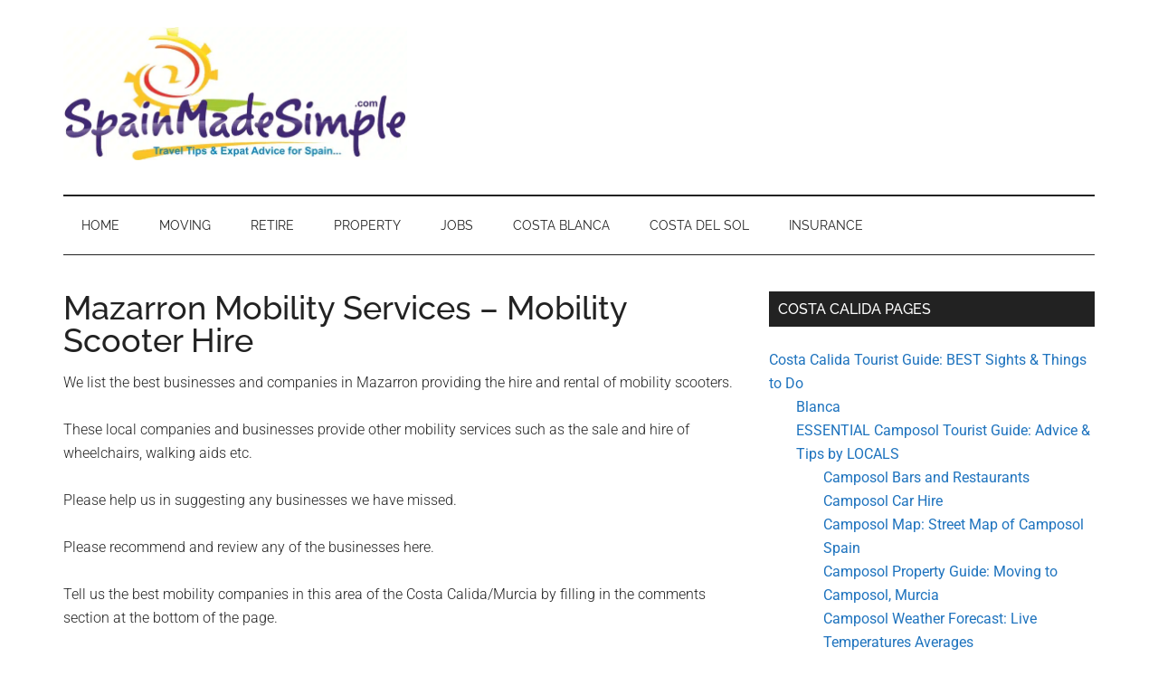

--- FILE ---
content_type: text/html; charset=utf-8
request_url: https://www.google.com/recaptcha/api2/aframe
body_size: 267
content:
<!DOCTYPE HTML><html><head><meta http-equiv="content-type" content="text/html; charset=UTF-8"></head><body><script nonce="suShITtwHTSyDc3BNLjo9Q">/** Anti-fraud and anti-abuse applications only. See google.com/recaptcha */ try{var clients={'sodar':'https://pagead2.googlesyndication.com/pagead/sodar?'};window.addEventListener("message",function(a){try{if(a.source===window.parent){var b=JSON.parse(a.data);var c=clients[b['id']];if(c){var d=document.createElement('img');d.src=c+b['params']+'&rc='+(localStorage.getItem("rc::a")?sessionStorage.getItem("rc::b"):"");window.document.body.appendChild(d);sessionStorage.setItem("rc::e",parseInt(sessionStorage.getItem("rc::e")||0)+1);localStorage.setItem("rc::h",'1769153525324');}}}catch(b){}});window.parent.postMessage("_grecaptcha_ready", "*");}catch(b){}</script></body></html>